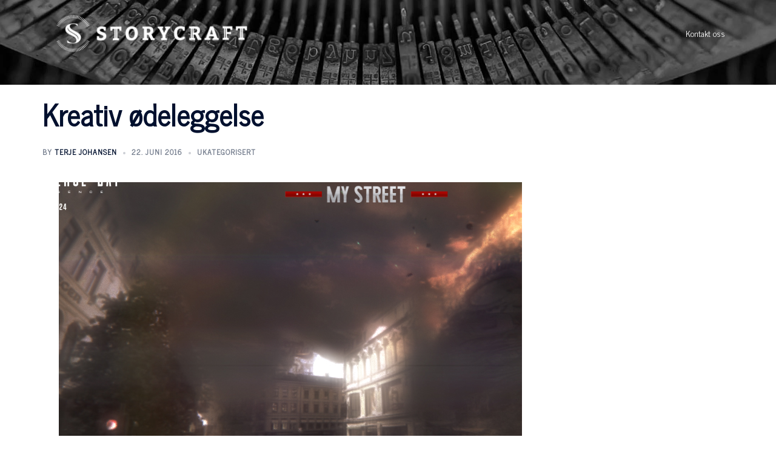

--- FILE ---
content_type: text/plain
request_url: https://www.google-analytics.com/j/collect?v=1&_v=j102&a=441133143&t=pageview&_s=1&dl=https%3A%2F%2Fstorycraft.no%2F2016%2F06%2F22%2Fkreativ-odeleggelse%2F&ul=en-us%40posix&dt=Kreativ%20%C3%B8deleggelse%20%E2%80%93%20Storycraft&sr=1280x720&vp=1280x720&_u=YEBAAEABAAAAACAAI~&jid=823089846&gjid=253240137&cid=1228388623.1768579243&tid=UA-77296714-1&_gid=2014504321.1768579243&_r=1&_slc=1&gtm=45He61e1n81WDHFXRRza200&gcd=13l3l3l3l1l1&dma=0&tag_exp=103116026~103200004~104527907~104528500~104684208~104684211~105391253~115938465~115938469~117041588&z=387939604
body_size: -450
content:
2,cG-HQ26RPMWM7